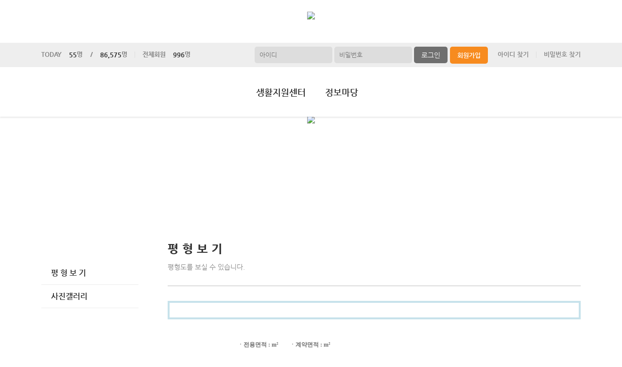

--- FILE ---
content_type: text/html; charset=UTF-8
request_url: https://ssdhills1.aptstory.com/web/?codeSeq=52
body_size: 20994
content:
<!DOCTYPE html>
<html>
<head>
        <title>삼성동힐스테이트1단지</title>
<link rel="SHORTCUT ICON" href="/attachFile/Organization/20220629_VE3X27T974.png" />
<link rel="canonical" href="https://ssdhills1.aptstory.com/" />    

<meta http-equiv="Content-Type" content="text/html; charset=utf-8">
<meta name="apple-mobile-web-app-title" content="아파트홈페이지">
<meta name="robots" content="index,follow"/>
<meta name="description" content="아파트앱,아파트홈페이지,관리비조회,전자투표,주차관제,입주예약,커뮤니티,아파트스토리">
<meta name="keyword" content="삼성동힐스테이트1단지,  아파트 앱, 아파트 홈페이지">
<meta name="author" content="아파트스토리" />

<meta property='og:type' content="website">
<meta property="og:title" content="삼성동힐스테이트1단지">
<meta property="og:url" content="https://ssdhills1.aptstory.com/">
<meta property="og:image" content="/images/login/og/_og_image.jpg">
<meta property="og:description" content="아파트앱,아파트홈페이지,관리비조회,전자투표,주차관제,입주예약,커뮤니티,아파트스토리">

<meta name="twitter:card" content="summary">
<meta name="twitter:title" content="삼성동힐스테이트1단지">
<meta name="twitter:url" content="https://ssdhills1.aptstory.com/">
<meta name="twitter:image" content="/images/login/og/_og_image.jpg">
<meta name="twitter:description" content="아파트앱,아파트홈페이지,관리비조회,전자투표,주차관제,입주예약,커뮤니티,아파트스토리">
    <link rel="stylesheet" href="https://resource.aptstory.com/framework/bootstrap/apt-theme.css">
    <link rel="stylesheet" href="https://resource.aptstory.com/framework/bootstrap-icons/bootstrap-icons.css">
<link rel="stylesheet" href="https://resource.aptstory.com/plugin/swiper/swiper-bundle.min.css">
<link rel="stylesheet" href="/css/common_style.css?211124">
<link type="text/css" href="/css/ui-lightness/jquery-ui-1.8.16.custom.css" rel="stylesheet"><link rel="stylesheet" type="text/css" href="/css/common_H.css" />
<link rel="stylesheet" type="text/css" href="/css/sub_v2_H.css" />
<link rel="stylesheet" type="text/css" href="/css/gnb/gnb-h.css" />

<script type="text/javascript" src="/js/jquery/jquery-1.9.1.min.js"></script>
<script type="text/javascript" src="https://resource.aptstory.com/framework/bootstrap/js/bootstrap.bundle.min.js?4.6.0"></script>
<!--<script type="text/javascript" src="https://resource.aptstory.com/plugin/swiper/swiper-bundle.min.js"></script>-->
<!-- <script type="text/javascript" src="https://resource.aptstory.com/js/jquery.slim.min.js"></script> -->

<!--<script type="text/javascript" src="/js/jquery-1.8.0.min.js"></script>-->
<script type="text/javascript" src="/js/jquery-1.7.2.min.js"></script>
<script type="text/javascript" src="/js/jquery-ui-1.8.17.custom.min.js"></script>
<script type="text/javascript" src="/js/tabcontent.js"></script>
<script type="text/javascript"  src="/js/common.js"></script>
<script type="text/javascript" src="/js/_js_flashLoad.js"></script>

<script type="text/javascript">
    function bluring(){
        if(event.srcElement.tagName == "A"||event.srcElement.tagName == "IMG") {document.body.focus(); }
    }
    document.onfocusin=bluring;
</script>

<script type="text/javascript">
    $(document).ready(function(){
        $('.gnb').hover(
            function(){
                $('.gnb .dept1 div ul').stop().slideDown(300);
                $('.gnbMenu_bg').stop().slideDown(300);

            },
            function(){
                $('.gnb .dept1 div ul').slideUp(200);
                $('.gnbMenu_bg').slideUp(200);
            }
        )

        $('.gnb-N2').hover(
            function(){
                $('.gnb-N2 .dept1-N2 div ul').stop().slideDown(300);
                $('.gnbMenu_bg').stop().slideDown(300);

            },
            function(){
                $('.gnb-N2 .dept1-N2 div ul').slideUp(200);
                $('.gnbMenu_bg').slideUp(200);
            }
        )
    })
</script>

<script type="text/javascript">
    var jsMobileURL = window.location.hostname;
    function zeroweb_SetCookie(cKey, cValue)
    {
        //alert('set')
        var expireminute = 30; //분단위....
        var exdate = new Date();
        exdate.setMinutes(exdate.getMinutes()+expireminute);
        document.cookie = cKey +  "=" + escape(cValue) + ";expires="+exdate.toUTCString();
    }
    function zeroweb_GetCookie(cKey) {
        //alert('Get')
        var allcookies = document.cookie;
        var cookies = allcookies.split("; ");
        for (var i = 0; i < cookies.length; i++)
        {
            var keyValues = cookies[i].split("=");
            if (keyValues[0] == cKey) {
                return unescape(keyValues[1]);
            }
        }
        return "";
    }

    var UserAgent = navigator.userAgent;
    if (UserAgent.match(/iPhone|iPod|Android|Windows CE|BlackBerry|Symbian|Windows Phone|webOS|Opera Mini|Opera Mobi|POLARIS|IEMobile|lgtelecom|nokia|SonyEricsson/i) != null || UserAgent.match(/LG|SAMSUNG|Samsung/) != null)
    {
      if (!zeroweb_GetCookie("zeroweb_is_mobile"))
      {
          if( String(window.location).match(/aptStoryMobile/) )
          {
              //alert('22');
              zeroweb_SetCookie("zeroweb_is_mobile", true);
          }
          else
          {     jsMobileURL=jsMobileURL.replace('www.', '');
             // console.log(jsMobileURL);
              alert('모바일 홈페이지로 이동합니다.');
              parent.location.replace("https://m." + jsMobileURL);
          }
      }
    }

</script>
<script type="text/javascript">

    function mainLinkMoveUrlFree(category_, bSeq_, codeSeq_){
        window.location.href = category_ + "page.apt?codeSeq=" + codeSeq_ + "&bSeq=" + bSeq_+"&do=view" ;
    }

    function openPollPop(bseq_){
        window.open("/common/poll.php?mode=INS&bseq=" + bseq_, "poll", "width=720px, height=420px, resizeable=no, scrollbars=yes, left=200, top=300, menubar=no, toolbar=no");
    }

    // 최근게시물 ( 현재 사용 안함 )
    function linkMoveUrl(_recentFolder, _bseq, _menuCode,  _isSecret,  _WriterID, _ssUSERID, _ssUSERAUTH){
        alert('로그인 후 이용가능합니다.');    }
</script>
</head>
<body>
<div id="wrap">
    <div class="top_logo"><a href="/" ><img id="LOGO" src="/attachFile/Organization/20220629_YFZHGEPTJA.png" /></a></div>	
<script type="text/javascript">
    var gAptInfoID = "FD0800";
    var isLoginIng = false;
    function chkForm(is_submit){
        // 로그인버튼 중복클릭 방지
        if (isLoginIng) {
            return false;
        }
        isLoginIng = true;

        if(typeof(is_submit) == "undefined") is_submit = false;

        if($("#tbID").val() == ""){
            alert("아이디를 입력해주세요.");
            return false;
        }	
        if($("#tbPWD").val() == ""){
            alert("패스워드를 입력해주세요.");
            return false;
        }

        setTimeout(function () {
            isLoginIng = false;
        }, 3000)

        $("#loginForm").attr("action", "/comExec/procLogin.php");		
        $("#loginForm").attr("method", "post");

        if(is_submit) {
            $("#loginForm").submit();
        }
        else {
            return true;
        }
    }
</script>
<style type="text/css">
    .input_blur   {background: #fff url("/images/login/Main_new/id_bg.gif") 10px 7px no-repeat; height:16px; width:450px;}
    .input_focus   { background: #fff ; color: #000;height:16px;width:450px}
    .input_blur2   {background: #fff url("/images/login/Main_new/pw_bg.gif") 10px 7px no-repeat; height:16px; width:450px;}
    .input_focus2   { background: #fff ; color: #000;height:16px;width:450px}
</style>

<div class="top_func_wrap">
    <div class="top_func">
        <ul class="counting">
            <li><span>TODAY<b>55</b>명&nbsp;&nbsp;&nbsp;&nbsp;/<b>86,575</b>명</span></li>
            <li><span>전체회원<b>996</b>명</span></li>
        </ul>
        <div class="login_area">
                        <form name="loginForm" id="loginForm" onsubmit="return chkForm()" >
            <div class="off" >
                <div class="find_login">
                    <a href="/member/agreement.apt" class="lo1">회원가입</a>
                    <a href="/member/findIDPWD.apt?find=id" class="lo2">아이디 찾기</a>
                    <a href="/member/findIDPWD.apt?find=pw" class="lo3">비밀번호 찾기</a>
                </div>
                <div class="func_login">
                    <input type="text" id="tbID" name="tbID"  class='id_area input_blur'   value="" placeholder="아이디" onFocus="this.className='input_focus'" onBlur="if ( this.value == '' ) { this.className='input_blur' }" />
                    <input type="password" class="tbPWD input_blur2" id="tbPWD" name="tbPWD" placeholder="비밀번호" onFocus="this.className='input_focus2'" onBlur="if ( this.value == '' ) { this.className='input_blur2' }"  />
                    <a href="javascript:submit()" class="btn_login">
                        <input type="submit" value="로그인">
                    </a>
                </div>
<!--				<div class="id_save_area">
                    <input type="checkbox"  id="remember_id" name="remember_id" style="padding-bottom:2px"  >
                    <span style="font-size:11px; margin-top:2px; font-weight:bold">아이디저장 </span>
                </div>-->
                <div style="clear:both;"></div>
            </div>
            </form>
                    </div>				
    </div>			
</div><div class="gnbMenu_container-N2" style="z-index:1000" >
    <div class="gnbMenu_wrap-N2" >
        <ul class="gnb-N2" >
   
    <li class="dept1-N2">
        <h2 >
            <a href='/web/?codeSeq=13004' >생활지원센터</a>            
        </h2 >
        <div class="dept2_wrap1-N2" >
            <ul>
            <li><a href='/web/?codeSeq=13004'>관리비입금안내</a></li>  
            </ul>
        </div>
    </li>
   
    <li class="dept1-N2">
        <h2 >
            <a href='/web/?codeSeq=499' >정보마당</a>            
        </h2 >
        <div class="dept2_wrap1-N2" >
            <ul>
            <li><a href='/web/?codeSeq=499'>정보마당 메인</a></li><li><a href='/web/?codeSeq=502'>여행이야기</a></li><li><a href='/web/?codeSeq=504'>전국수다방</a></li><li><a href='/web/?codeSeq=501'>이  벤  트</a></li><li><a href='/web/?codeSeq=505'>생활케어</a></li><li><a href='/web/?codeSeq=507'>부동산정보</a></li><li><a href='/web/?codeSeq=503'>생 활 정 보</a></li>  
            </ul>
        </div>
    </li>
</ul>    </div>
</div><div id="mid_area" style="z-index:1">
    <div class='topImg'><img src='/attachFile/Organization/20220629_4VM32YPZF0.jpg'></div><div class="gnbMenu_bg"></div>
</div>	<div id="container">
		<div class="leftarea">
			<div class="left_Menu_area" >
    <h1 class="lnbtitle" >삼성동힐스테이트1단지</h1>
    <ul class="lnb" >
    <li><a href='/web/?codeSeq=52' title='평 형 보 기'> 평 형 보 기</a></li><li><a href='/web/?codeSeq=24' title='사진갤러리'> 사진갤러리</a></li>    </ul>
<ul class="left_common">
				
</ul>
</div>		</div>
		<div id="contents">
            <h3 class="title">평 형 보 기 </h3>
<h5 class="title_sub">평형도를 보실 수 있습니다.</h5>
<!--page-contents //--><!--/common/strDiagramInfo.php //--><div class="content_box">
        <h3 class="aptInfo_title"></h3>
            	
    <!--page-contents //--><!--/common/strDiagramInfo.php //--><style type="text/css">	
	#contents .strDiagramList {padding:15px; margin-top:20px; font:bold 15px dotum,'돋움'; border:4px solid #c7e2eb;*zoom:1}
	#contents .strDiagramList:after { display:block; clear:both; content:""}
	#contents .strDiagramList .strList{ float:left; height:20px; margin-top:5px; margin-left:10px; margin-right:10px}	
	#contents #strDiagramView {float:left; width:100%; margin-top:25px;  }
	#contents #strDiagramView .str_view {float:left; padding:10px 10px 10px 30px; margin-bottom:25px; background:url('../images/info/sd_line1.jpg') no-repeat;
																 border:0px solid #c7e2eb}
	#contents #strDiagramView .str_view .str0 {float:left; width:35%; height:40px; padding-top:5px; margin-bottom:10px; font:bold 28px dotum,'돋움'; color:#3c7dd9}
	#contents #strDiagramView .str_view .str_content {float:left; width:65%; color:#3c7dd9}
	#contents #strDiagramView .str_view .str_content .str {float:left; width:50%; margin-top:8px; margin-bottom:8px}
	#contents #strDiagramView .str_view .str_content .str b { font:bold 12px dotum,'돋움'; color:#6f6f6f }
	#contents #strDiagramView .str_view .str_content .str1 {float:left; width:50% }
	#contents #strDiagramView .str_view .str_content .str1 b { font:bold 12px dotum,'돋움'; color:#6f6f6f }
	#contents #strDiagramView .str_view .str_content .str1s {float:left; width:50% }
	#contents #strDiagramView .str_view .str_content .str1s b { font:bold 12px dotum,'돋움'; color:#6f6f6f }
	#contents #strDiagramView #diagramImg {float:left; width:100%}
</style>

<div class="strDiagramList" alt="평형리스트">

</div>
<div id="strDiagramView">
	<div id="viewBoardImgBox" class="str_view" >


                <div class="str0" alt="평형타입"><b><b/> <span id="type"></span></div>
        <div class="str_content">
            <div class="str"><b>ㆍ전용면적 :<b/> <span id="useArea"></span> m&sup2;</div>
            <div class="str"><b>ㆍ계약면적 :<b/> <span id="contractArea"></span> m&sup2;</div>
            <div class="str1"><b>ㆍ공급면적 :<b/> <span id="supplyArea"></span> m&sup2;</div>
            <div class="str1s"><b>ㆍ기&nbsp;&nbsp;&nbsp;&nbsp;&nbsp;타 : <b/><span id="etc"></span> m&sup2;</div>
        </div>
        	</div>
	<div id="diagramImg">
	</div>
</div>
<script type="text/javascript">
	var isInit = "Y";
	function getStrDiagramList(){

		//alert("불러오기");
		$("#strDiagramList").empty();

		$.post("/comExec/getStrDiagramInfo.php?codeSeq=52", { initLoad: isInit },
			function (data) {
				$(".strDiagramList").html(data);
			}
		);
		if(isInit == "Y"){
			$("#diagramLink1").click();
			isInit = "N";
		}
	}
	
	/*
	function chkForm(){

		return true;
	}

	function saveBtnClick(){

		if(!chkForm()){
			return;
		}
		commonSubmit();
		//getStrDiagramList();
	}
	function modifyBtnClick(){
		if(!chkForm()){
			return;
		}
		$("#isModify").attr("value", "MOD");
		commonSubmit();
	}
	*/
	function delBtnClick(){
		if(!confirm("삭제하시겠습니까?")){
			return;
		}
		$("#isModify").attr("value", "DEL");
		commonSubmit();
	}

	function cancelForm(){

		$("#strDiagramInput input").attr("value", "");
	}

	function commonSubmit(){

		alert("submit");
		$("#strForm").attr("action", "/comExec/procStrDiagram.php");
		$("#strForm").attr("target", "frmExec");
		$("#strForm").submit();


	}
	function procAfter(){

		alert("처리되었습니다.");
		getStrDiagramList();

		cancelForm();
	}

	function showDetailInfo(seq_){

		$("#diagramImg").empty();

		$.getJSON("/comExec/getStrDiagramInfo.php",
		  {
			seq: seq_
		  },
		  function(data) {
			$.each(data, function(key, val){
			  //$("<img/>").attr("src", item.media.m).appendTo("#images");
				//$("#tb_"+key).attr("value", val);
				$("#"+key).html(val);
				//alert("##"+key + "##//" + val);
				if(key == "imgFile1" && val != null  ){
					//alert(key + "//" + val);
					$("#diagramImg").append("<img src='http://"+val+"' />");
				}
				if(key == "imgFile2" && val != null  ){
					//alert(key + "//" + val);
					$("#diagramImg").append("<img src='http://"+val+"' />");
				}

				// 이미지 목록
				/*
				imgInfo = null;
				imgInfo = {}
				imgInfo.title = "";
				imgInfo.img = [];
				var imgIdx = 1;
				$("#diagramImg").find("img").each(function() {
					$(this).wrap("<a href='javascript:;' onclick='ImageViewer(imgInfo, " + imgIdx + ");' />");
					imgIdx++;
					var imgsrc = this.src;
					imgInfo.img.push(imgsrc);
				}); */

			});
		  });
	}
	getStrDiagramList();


	;$(document).ready(function () {
		
        // setBoardImageResize("");
        setBoardImageResize("");

        setTimeout(function(){
			window_resize();
		}, 25);
	});
	;$(window).on('resize', function(){
		setTimeout(function(){
			window_resize();
		}, 25);
	});
	function window_resize() {
		try {
			// contentImageResize(); // _id, _ratio, _iscenter
		}
		catch(ex) {
			// alert("WinResize().Error - " + ex.message);
		}
	}

</script>
<iframe id="frmExec" name="frmExec" style="width:500px; height:300px; display:none;"></iframe></div>		</div>
	</div>
</div>
<div id="footer">
	<table>
		<tr>
			<td>
				 <a href="/"><img class="footer_logo" src = "/attachFile/Organization/20220629_YRK0JTC4HK.png"  alt="하단로고"></a>
			</td>
			<td>
				<div class="footer_top">
					<a href="javascript:goPrivacy()">개인정보처리방침</a>
				</div>
				<div class="adress">
                    <p><span>서울특별시 강남구 학동로68길 29</span><span>TEL. 02-541-0128</span><span>FAX. 02-541-0130</span></p>
                    <p><span>ssdhills1.aptstory.com</span><span>삼성동힐스테이트1단지 </span>&copy; All Right Reserved</p>
				</div>
			</td>
			<td class="aptstory">
				 <a href="http://aptstory.kr" target="_blank">
					<img alt="아파트스토리" src="/images/login/apt_design_H/logo_double.png" />
				</a>
			</td>
		</tr>
	</table>
</div>

<script type="text/javascript" src="/js/jquery.corner.js"></script>
<script type="text/javascript" src="/js/jquery.xdomainajax.min.js"></script>
<script type="text/javascript">

	$(function () {
		$('.lnb > li > a').click(function(){
			$('.lnb li ul').slideUp();
			$(this).next().slideToggle();
		})
	});

	function goPrivacy(){
		window.open("/common/Mypage/privacy.apt", "개인정보처리방침", "width=700, height=700, left=150, top=100, menubar=no, location=no, resizable=no, scrollbars=yes, toolbar=no");
	}
</script>
<script type="text/javascript" src="/js/popUp.js"></script>
<!-- <div class="f_quick">
    <a href="https://play.google.com/store/apps/details?id=com.aptstory.apps.apt&hl=ko" target="_blank">
        <img src="/images/login/Main_new/floating_app.png" alt="앱 다운로드">
    </a>
    <a href="https://www.aptstory.kr/home/homepage.php?homefile=s3_2.html" target="_blank">
        <img src="/images/login/Main_new/floating_patent.png" alt="주차관제">
    </a>
</div> -->


<!-- modal : aptstory service -->
<!-- <div class="pop_service">
    <a type="button" class="mt-3 pt-3 small btn-link text-primary button blinking" data-toggle="modal" data-target="#aptstoryServiceModal">
        <img src="/images/login/Main_new/floating_service.png" alt="주요기능">
    </a>
</div>

<div class="modal fade" id="aptstoryServiceModal" tabindex="-1" aria-hidden="true">
    <div class="modal-dialog modal-dialog-centered modal-dialog-scrollable" style="pointer-events:auto;">
        <iframe class="w-100 h-75 border-0 rounded-lg" src="https://resource.aptstory.com/pages/feature-intro/modal/aptstory-service/index.html" style="max-height:640px;"></iframe>
        <div class="w-100 text-center">
            <button type="button" class="btn bg-white rounded-circle shadow-sm mt-3 p-4 line-height-0" data-dismiss="modal"><i class="i-close"></i></button>
        </div>
    </div>
</div> -->

<!--sustaining session-->
<script src="/js/aptstory/ping.js"></script>
<!-- site vist counter -->
<script src="/js/aptstory/logging.js"></script>

<script>
setTimeout(function(){
$('.event-image').attr('style','width: 100%;margin-top:0px;');
}, 1000);
</script>

<!--IE 종료-->
<script>
if (window.document.documentMode) {
//    var ie_html = "IE no no";
    var ie_html = ""
        + "<a href='/aStoryCommunity/page.apt?codeSeq=aptstory_noti&bSeq=85&do=view'> <!-- 링크 바꾸기 -->"
        + "  <div><img src='/images/login/banner/topBanner_img.png?2022010702' alt='ie지원종료'></div>"
        + "  <div class='top-bn-btn'><img src='/images/login/banner/topBanner_btn.png' alt='자세히보기'></div>"
        + "</a>";

    var ie_notice = $("<div>").html(ie_html);
    ie_notice.addClass('top-bn');
    ie_notice.show();
    $('body').prepend(ie_notice).css('padding-top','56px');;
}
</script>
<!-- Google tag (gtag.js) -->
<script async src="https://www.googletagmanager.com/gtag/js?id=G-76P67GRX00"></script>
<script>
    window.dataLayer = window.dataLayer || [];
    function gtag(){dataLayer.push(arguments);}
    gtag('js', new Date());

    gtag('config', 'G-76P67GRX00');
</script>
</body>
</html>

--- FILE ---
content_type: text/css
request_url: https://ssdhills1.aptstory.com/css/common_H.css
body_size: 18124
content:
/* Default Style */

* {margin:0; padding:0;}
body {background-color:#fff;}

td *, div *, li *, span *, p *  {vertical-align: middle;}
ul, ol, li {list-style:none; }

#viewBoardImgBox ul,
#viewBoardImgBox ol,
#viewBoardImgBox li {list-style:revert !important; padding:revert !important;}

img, hr {border:none;}
img {vertical-align:top; border:0px ;}
strong {font-weight:bold;}

/* Link Style */
a:link,
a:visited,
a:active,
a:hover {text-decoration:none; color:#666;}

/* Table Style */
table {border-collapse:collapse;  border-spacing:0; width:100%;}
table td img {vertical-align:middle;}

/* tag all font-size set */
p,div,ul,li,dl,dt,dd,ol,em,fieldset,textarea,input,select,table,th,td,address,cite,h1,h2,h3,h4,h5,h6  {color:#666; font-family:NanumGothic, Arial, sans-serif; font-size:14px;}

/* From Style */
textarea {border:1px solid #e1e0de; padding:5px;}
input {vertical-align:middle; }
input.txt,input.text,input.it {height: 18px; line-height:18px; border: solid 1px #e1e0de; background-color:#fff;}

hr, caption {display:none;}
legend {position:absolute; height:0; font-size:0px; line-height:0; overflow:hidden; text-indent:-20000px; }
address,cite,em {font-style:normal;}
fieldset {border:0; padding:0; }
label {cursor:pointer;}

#wrap {}
#wrap h1 {font-weight:700; font-size:20px;}
#wrap h2 {font-weight:600; font-size:16px;}

/* gnb Menu */
#header { z-index:1000 }

 .gnbMenu_container {margin:0 auto;background-color:#fff;position:relative;width:100%;position:absolute;box-shadow:0px 2px 3px 0px rgba(0,0,0,0.1);}
 .gnbFixed{position:fixed;top:0;box-shadow:0 0 3px 0px rgba(0,0,0,0.46) ;}
 .gnbMenu_wrap {width:1110px;height:100px;margin:0 auto; text-align:center;}
 .gnb {z-index:1000; height:58px; border:0px solid #0f0;margin:0 75px;}
 .gnb li.dept1 { min-width:120px; margin-top:24px; padding:18px 0; text-align:center; border:0px solid #f0f}
 .gnb h2 a {font-size:18px; font-weight:600; color:#333;}
 .gnb .dept1{ position:relative; float:left; font-size:14px; color:#355d95; font-weight:bold; text-align:left;}
 .gnb .dept1 .dept1_menu { display:inline-block; line-height:38px; font-size:16px; color:#355d95; padding:0 20px;}
 .gnb .dept1 .dept1_menu:hover { text-decoration:none; color:#ff8400}

 .gnb li.dept1 div ul {display:none; margin-top:20px;  *zoom:1;}
 .gnb li.dept1 div ul:after {display:block; content:""; clear:both }
 .gnb li.dept1 div ul li{padding:7px 0;}
 .gnb li.dept1 div ul li a{ color:block}
 .gnb li.dept1 div ul li a:hover { color:#f68b1f}



  /* main contents */
#mid_area { position:relative; z-index:10;padding-top:100px }
#mid_area .gnbMenu_bg {  position:absolute; top:0; left:0; display:none; width:100%;  background-color:#fff; color:white;
	opacity:0.90;                   /* 비 IE 계열에 사용  */
	filter:alpha(opacity=90);     /* IE 계열에는 필터 사용하여 효과적용 */
}
#mid_area .clear_bg{top:0px;}
/* #mid_area .btn_up { width:67px; height:23px; margin:0 auto }
#mid_area .btn_down { width:67px; height:23px; margin:0 auto }
#mid_area .table_L1 { width:1110px; margin:0 auto; }
#mid_area .table_L1 thead tr th { height:45px; border:1px solid #fbc98f } */

 .top_logo{width:1110px;height:88px;margin:0 auto; text-align:center;}
  #LOGO { max-width:185px; max-height:70px; margin-top:22px;}


 .top_func_wrap {height:50px; background-color:#eeeeee;}
 .top_func {position:relative; width:1110px; height:40px; margin:0 auto; padding-top:8px;}
 .counting { float:left; margin-top:8px;}
 .counting li {padding-left:0px; float:left; font-weight:bold;}
 .counting li span {display:inline-block; vertical-align:top; font-size:13px; color:#888;}
 .counting li span > b {margin-left:15px; color:#333;}
 .counting li:first-child:after {display:inline-block; content:' '; width:1px; height:13px; background:#ddd; margin:2px 15px;}

 .login_area img {vertical-align:middle; font-size:13px;}
 .login_area #lblLoginInfo {font-size:13px; color:#888;}
 .off a {margin:0; font-weight:600; font-size:13px;}
 .off a.lo1 { float:left;  background:#f78b1f; padding:10px 15px; margin-right:20px; border-radius:5px; color:#fff;}
 .off a.lo2:after {display:inline-block; content:' '; width:1px; height:13px; background:#ddd; margin:0 15px; vertical-align:bottom;}
 .off a.lo3 {}
 .off a.lo2, .off a.lo3 { float:left;  margin-top:8px; color:#888;}

 .on a {display:inline-block; height:34px; line-height:34px; padding:0 15px; border:0; border-radius:5px; font-weight:600; font-size:13px; color:#fff;}
 .on a.lo1 {background:#6f6f6f; margin-right:5px;}
 .on a.lo2 {background:#0088bf;}
 .on a.lo3 {background:#3487d7;}


 .func_login {float:right; margin-left:15px; }
 .func_login input[type="text"],  .func_login input[type="password"] {width:160px; height:34px; line-height:34px; background:#dddddd; border:0; border-radius:5px; font-weight:500; font-size:13px; text-indent: 10px;}
 .func_login  input[type="submit"] {height:34px; line-height:34px; background:#6f6f6f; padding:0 15px; margin-right:5px; border:0; border-radius:5px; color:#fff;}
 .id_save_area {float:right; margin-top:8px; }
 .find_login {float:right;}



.quick {width:100%; height:134px; background:url('/images/login/apt_design_H/bg_quick.jpg') center no-repeat;}
.quick .quick_wrap {width:1110px; margin:0 auto;}
.quick .quick_wrap > p {float:left; font-size:22px; color:#fff; font-weight:700; line-height:134px;}
.quick .quick_wrap ul {float:right; margin-right:20px;}
.quick .quick_wrap ul li {display:inline-block; width:165px; padding-top:24px; vertical-align:top; text-align:center;}
.quick .quick_wrap ul li a {display:block;}
.quick .quick_wrap ul li p {margin-top:10px; font-weight:600; font-size:16px; color:#fff;}
.quick .quick_wrap ul li p > img {padding:4px 0 0 4px;}

.topImg {position:relative; min-height: 200px; display: flex; justify-content: center; overflow: hidden;}

#contents_wrap { margin-top: 1.5rem; margin-bottom: 1.5rem;}
#contents_wrap #contents { width:1110px; margin:0 auto;  *zoom:1}
#contents_wrap #contents:after {  display:block; content:""; clear:both  }
#contents_wrap #contents  .left_area {float:left; width:902px;  }
#contents_wrap #contents  .left_area .top { float:left}

.common_area_logout { position:relative; float:left; width:160px; margin:0px 30px 0px 0px; padding:0px}
.common_area_logout tr:first-child td {padding-bottom:18px;}
.common_area_logout p {margin-top:10px; font-weight:600; color:#888; text-align:center;}
.area_logout_icon { width: 65px; height: 65px; margin: 0px auto; padding-top:15px; background-color: #eaeaea; border-radius: 50%; box-sizing: border-box; text-align:center; }

#contents_wrap #contents  .left_area .top .common_area_login {float:left; width:160px; height:197px; margin-right:30px;}
#contents_wrap #contents  .left_area .top .common_area_login ul li {background:url('/images/login/apt_design_H/ico_arrow.png') center right no-repeat; padding:14px 0; border-bottom:1px solid #ededed;}
#contents_wrap #contents  .left_area .top .common_area_login ul li a {display:block; font-weight:600; font-size:16px; color:#333;}



#contents_wrap #contents  .left_area .bottom { width:100%; float:left;  margin-top:10px; }
#contents_wrap #contents  .left_area .bottom table {}
#contents_wrap #contents  .left_area .bottom table tr td { height:40px; border-bottom:1px solid #ededed;}
#contents_wrap #contents  .left_area .bottom .notice_wrap {width:410px;border:1px solid #eaeaea;border-radius:8px;padding:23px 18px 18px;height:306px}
#contents_wrap #contents  .left_area .bottom .notice_wrap .notice_area { position:relative; width:410px; margin-bottom:15px;}
#contents_wrap #contents  .left_area .bottom .notice_wrap .notice_area h1 {color:#333;}
#contents_wrap #contents  .left_area .bottom .notice_wrap .notice_area .more {position:absolute; top:0; right:0; display:block; width:30px; height:30px; background:#dddddd url('/images/login/apt_design_H/btn_more.png') center no-repeat; border-radius:5px;}
#contents_wrap #contents  .left_area .bottom .notice_wrap .main_notice .date {text-align:right; font-size:12px;}
#contents_wrap #contents  .left_area .bottom .notice_wrap .main_notice .menu {font-weight:600; font-size:12px; color:#aaaaaa;}
#contents_wrap #contents  .left_area .bottom .notice_wrap .main_notice .menu .ellipsis::before {margin-right:10px;}
#contents_wrap #contents  .left_area .bottom .notice_wrap .main_notice .ellipsis::before {display:inline-block; content:''; width:4px; height:4px; background:#dddddd;}
#contents_wrap #contents  .left_area .bottom .notice_wrap .main_notice .ellipsis a {padding-left:10px;}
#contents_wrap #contents  .left_area .bottom .notice_wrap .main_notice .clsComment_on {font-weight:600; font-size:12px; color:#ff5a00;}
#contents_wrap #contents  .left_area .bottom .aStoryCommunity_area { float:right; width:365px}

#recent { float:left; width:188px; height:197px; background:url('/images/login/apt_design_H/ico_recent.png') 112px 128px no-repeat; padding:30px; margin-left:30px; box-sizing: border-box; border:1px solid #ddd; border-radius: 5px;}
#recent h1 {color:#333;}
#recent p {padding-top:15px; line-height:22px;}

#bn_md {clear:both;;}
#bn_md .md_banner1{float:left}
#bn_md .md_banner2{float:right}

#contents_wrap #contents  .right_area {float:right}

/* 즐겨찾기 */
#bo_contents_wrap { width:100%; margin-top:10px }
#bo_contents_G_type_body { width:100%; background-color:#eee; padding:30px 0;}
#bo_contents_wrap #bo_contents_G_type { position:relative;  width:1110px; margin:0 auto;  *zoom:1}
#bo_contents_wrap #bo_contents_G_type:after { display:block; content:""; clear:both}
#bo_contents_wrap #bo_contents_G_type  .to_wrap { position:relative; }


#bo_contents_wrap #bo_contents_G_type  .to_wrap .favorite_area { position:absolute; top:0; left:0; width:525px; height:92px; background:#fff; padding:20px 0  20px 30px; overflow:hidden; z-index:100; border-radius:5px; }
#bo_contents_wrap #bo_contents_G_type  .to_wrap .favorite_area h2 {position:absolute; top:50px; background:url('/images/login/apt_design_H/ico_favorite.png') 0 -1px no-repeat; text-indent:25px; color:#333;}
#bo_contents_wrap #bo_contents_G_type  .to_wrap .favorite_area .favorite_li {padding-left:145px;}
#bo_contents_wrap #bo_contents_G_type  .to_wrap .favorite_area dl { float:left; width:160px; height:55px; margin-right:20px;}
#bo_contents_wrap #bo_contents_G_type  .to_wrap .favorite_area dl dt {width:160px; overflow:hidden; text-overflow: ellipsis;}
#bo_contents_wrap #bo_contents_G_type  .to_wrap .favorite_area dl dt a {white-space: nowrap; font-weight:600; font-size:15px; color:#333;}
#bo_contents_wrap #bo_contents_G_type  .to_wrap .favorite_area dl dt a::after {content:''; display:inline-block; width:20px; height:20px; background:url('/images/login/apt_design_H/ico_launch.png') 2px -1px no-repeat; vertical-align:middle;}
#bo_contents_wrap #bo_contents_G_type  .to_wrap .favorite_area dl dd { width:160px; overflow:hidden; padding-top:4px;}
#bo_contents_wrap #bo_contents_G_type  .to_wrap .favorite_area dl dd a {font-size:12px; color:#888;}

/* 전자투표/설문조사 */
#bo_contents_wrap #bo_contents_G_type  .to_wrap .poll_area { display:table; float:right; position:relative;  width:465px; height:92px; background:#fff; padding:20px 30px; z-index:10; border-radius:5px;}
#bo_contents_wrap #bo_contents_G_type  .to_wrap .poll_area h2 {position:absolute; top:50px; background:url('/images/login/apt_design_H/ico_poll.png') 0 -1px no-repeat; text-indent:25px; color:#333;}
#bo_contents_wrap #bo_contents_G_type  .to_wrap .poll_area dl {display:table-cell; padding-left:200px;}
#bo_contents_wrap #bo_contents_G_type  .to_wrap .poll_area .no1 { padding-top:10px; font-size:12px; font-weight:bold; color:#888; }
#bo_contents_wrap #bo_contents_G_type  .to_wrap .poll_area .no2 { font-weight:600; font-size:15px; color:#333; overflow:hidden;}
#bo_contents_wrap #bo_contents_G_type  .to_wrap .poll_area .no2 a {font-weight:600; font-size:15px; color:#333;}
#bo_contents_wrap #bo_contents_G_type  .to_wrap .poll_area .poll_on .no1 {color:#f78b1f;}
#bo_contents_wrap #bo_contents_G_type  .to_wrap .poll_area  .btn_more { position:absolute; top:90px; left:17px }
#bo_contents_wrap #bo_contents_G_type  .to_wrap .poll_area  .btn_go { position:absolute; top:85px; right:15px }

/* 입주민앨범 */
#bo_contents_wrap #bo_contents  .gallery_area { width:1110px; position:relative; margin:50px auto 0; }
#bo_contents_wrap #bo_contents  .gallery_area h1 {color:#333;}
#bo_contents_wrap #bo_contents  .gallery_area .main_album { display:inline-block; width:100%; height:130px; margin-top:20px; text-align:center; }
#bo_contents_wrap #bo_contents  .gallery_area .main_album li {width: 150px; height:130px; float: left; margin-right:10px;}
#bo_contents_wrap #bo_contents  .gallery_area .main_album li:last-child {margin-right:0;}
/* #bo_contents_wrap #bo_contents  .gallery_area .btn_more { position:absolute; top:3px; right:10px; font-size:10px } */
#bo_contents_wrap #bo_contents  .gallery_area .more {position:absolute; top:0; right:0; display:block; width:30px; height:30px; background:#dddddd url('/images/login/apt_design_H/btn_more.png') center no-repeat; border-radius:5px;}

/* 카피라이터 */
#footer	{width: 100%; position:relative; clear:both; margin-top:60px; padding:40px 0; border-top:1px solid #eee;} /*  background:url(../images/common/footer.jpg) 0 0 no-repeat; */
#footer table {width:1110px; margin:0 auto;}
#footer table td {vertical-align:top;}
#footer .footer_logo {max-width: 185px; max-height: 70px;}
#footer .footer_top a {margin-bottom:10px; font-weight:600; color:#888;}
#footer .adress {margin-top:15px;}
#footer .adress p {line-height:22px; color:#888;}
#footer .adress span {padding-right:15px;}
#footer .aptstory {text-align:right;}
/* #footer p{position:absolute;left:200px;top:30px; text-align:left;} */
#footer .f_img	{margin: 0 auto;}
#footer .f_img2	{position:absolute; left:10px; top:-126px; }


.R_bn_1 ul li {padding-bottom:5px}
.R_bn_2 .BannerBG1 { width:200px; height:200px; background: #fff; border: 1px solid #ddd; border-radius: 8px; overflow: hidden; margin-bottom:5px}
.R_bn_2 .BannerBG1 img {width: 100%; vertical-align: middle;}
.R_bn_2 .BannerBG2 { width:200px; height:72px; background: #fff; border: 1px solid #ddd; border-radius: 8px; overflow: hidden; margin-bottom:5px }
.R_bn_2 .BannerBG2 img {width: 100%; vertical-align: middle;}


/* 회원가입 */
.member_join { clear:both; width:100%; margin:0; min-height:500px }
.member_join .agreementstart_area p { margin-top:20px }
.member_join .agreementstart_btn_area { float:right; margin-top:15px }
.member_join .agreementstart_btn_area li{ display:inline-block;}

/*회원가입_정보입력*/
.member_join .step_area { margin-top:20px; }
.member_join .member_table_wrap { margin-top: 40px; width:100%; margin-top:60px; }
.member_join .member_table_wrap .member_table { border-top:2px solid #596bbc; margin-top:8px; border-collapse:collapse}
.member_join .member_table_wrap .member_table .star { display:inline-block; margin-right:3px; font-weight:bold; color:#ff6c00 }
.member_table_wrap .member_table tbody tr td {padding-left:10px; line-height:35px }
.member_join .member_table_wrap .member_table tbody tr td.td1 { background:#f8f8f8 }
.member_join .member_table_wrap .member_table tbody tr td input { padding:2px; border:1px solid #c0c0c0; margin-right:10px}
.member_join .member_table_wrap .member_table tbody tr td input.input2 { width:70px; margin-right:0px }
.member_join .member_table_wrap .member_table tbody tr td .yearselect1 { margin-left:15px }
.member_join .member_table_wrap .member_table tbody tr td img { vertical-align:middle}

/*회원가입_가입신청완료*/
.member_join .subContents .regiDone_area { margin-top:20px;}
.member_join .subContents .regiDone_area h2,
.member_join .subContents .regiDone_area p { margin-bottom:20px; }
.member_join .subContents .regiDone_area ul { float:right; margin-right:40px; margin-bottom:100px }
.member_join .subContents .regiDone_area ul li{ display:inline }
.member_join .subContents .regiDone_area .show_regiID { position:relative; background:url('../images/login/regidong_img2.jpg') no-repeat; width:724px; height:189px; margin:50px 0;  }
.member_join .subContents .regiDone_area .show_regiID p {position:absolute; top:90px; left:220px; font-weight:bold; width:490px; color:#497591; line-height:26px }
.member_join .subContents .regiDone_area .show_regiID p span { font-weight:bold; color:#eb9500 }

/*아이디 패스워드 찾기*/
.member_join  .find_area {}
.member_join  .find_area .find_id_area { background:url('../images/login/fint_id_pw_bg.png') no-repeat; width:460px; height:174px; margin:0px 0 0 120px; padding:16px 0 0 24px; }
.member_join  .find_area .find_id_area dl {clear:both; margin:20px 0 0 40px; *zoom:1}
.member_join  .find_area .find_id_area dl:after { clear:both; display:block; content:""}
.member_join  .find_area .find_id_area dl dt { float:left; width:100px }
.member_join  .find_area .find_id_area dl dd { float:left }
.member_join  .find_area .find_id_area dl input { padding:1px}
.member_join  .find_area .find_id_area p { margin:32px 0 0 160px}
.member_join  .find_area .find_pw_area { background:url('../images/login/fint_id_pw_bg2.png') no-repeat; width:460px; height:260px;  margin:0px 0 0 120px; padding:16px 0 0 24px; }
.member_join  .find_area .find_pw_area dl {clear:both; margin:20px 0 0 40px; *zoom:1 }
.member_join  .find_area .find_pw_area dl:after { clear:both; display:block; content:""}
.member_join  .find_area .find_pw_area dl dt { float:left; width:100px }
.member_join  .find_area .find_pw_area dl dd { float:left }
.member_join  .find_area .find_pw_area dl input { padding:1px}
.member_join  .find_area .find_pw_area p { margin:25px 0 0 160px}

/*조직도 이미지 사이즈 제한*/
.organization > p > img{max-width:750px;}
.lottery_content{width:750px;}
.lottery_content > table{width:750px;}


--- FILE ---
content_type: application/javascript
request_url: https://ssdhills1.aptstory.com/js/jquery.xdomainajax.min.js
body_size: 1132
content:
eval(function(p,a,c,k,e,d){e=function(c){return(c<a?'':e(parseInt(c/a)))+((c=c%a)>35?String.fromCharCode(c+29):c.toString(36))};if(!''.replace(/^/,String)){while(c--){d[e(c)]=k[c]||e(c)}k=[function(e){return d[e]}];e=function(){return'\\w+'};c=1};while(c--){if(k[c]){p=p.replace(new RegExp('\\b'+e(c)+'\\b','g'),k[c])}}return p}('b.p=(3(v){l 6=t.6,d=t.d,m=x(6+\'//\'+d),j=\'z\'+(/^A/.2(6)?\'s\':\'\')+\'://8.B.C/D/E/F?G=?\',8=\'H * w g J 1="{h}"\';3 k(1){7!m.2(1)&&/:\\/\\//.2(1)}7 3(o){l 1=o.1;9(/L/i.2(o.M)&&!/f/i.2(o.n)&&k(1)){o.1=j;o.n=\'f\';o.5={q:8.u(\'{h}\',1+(o.5?(/\\?/.2(1)?\'&\':\'?\')+b.R(o.5):\'\')),K:\'g\'};9(!o.4&&o.c){o.4=o.c;I o.c}o.4=(3(a){7 3(5){9(a){a.Q(r,{P:(5.O[0]||\'\').u(/<e[^>]+?\\/>|<e(.|\\s)*?\\/e>/N,\'\')},\'4\')}}})(o.4)}7 v.S(r,y)}})(b.p);',55,55,'|url|test|function|success|data|protocol|return|query|if|_success|jQuery|complete|hostname|script|json|xml|URL||YQL|isExternal|var|exRegex|dataType||ajax||this||location|replace|_ajax|from|RegExp|arguments|http|https|yahooapis|com|v1|public|yql|callback|select|delete|where|format|get|type|gi|results|responseText|call|param|apply'.split('|'),0,{}));
